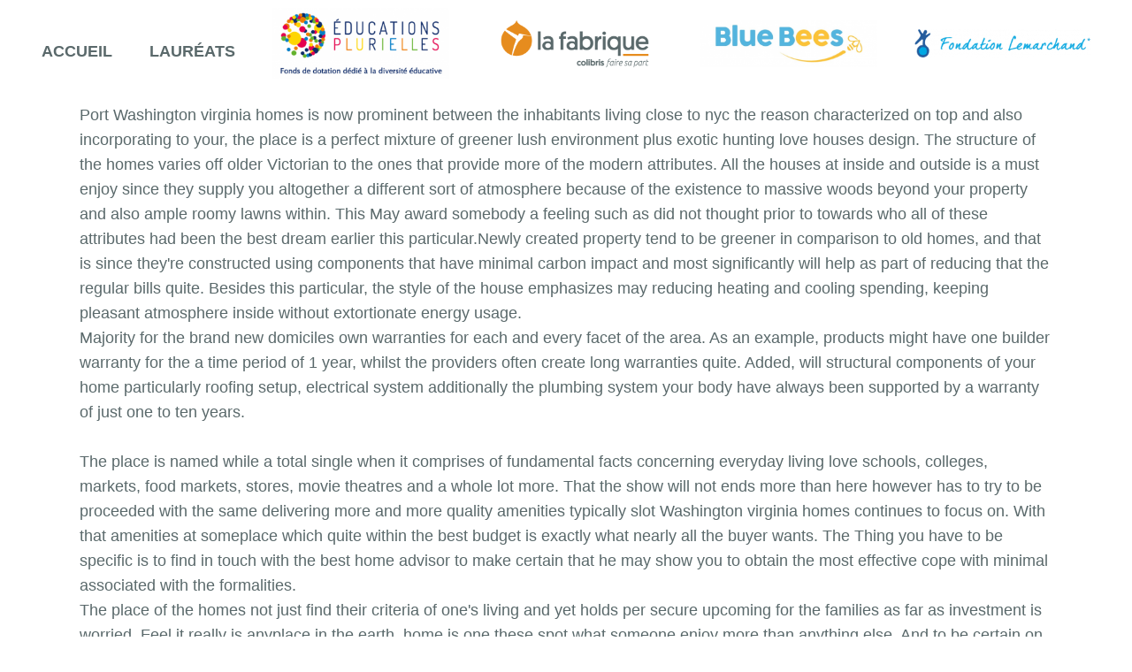

--- FILE ---
content_type: text/html; charset=UTF-8
request_url: https://projets.colibris-lafabrique.org/?Seascape
body_size: 8326
content:
<!doctype html>
<!--[if lt IE 7]> <html class="no-js lt-ie9 lt-ie8 lt-ie7" lang="fr"> <![endif]-->
<!--[if IE 7]>    <html class="no-js lt-ie9 lt-ie8" lang="fr"> <![endif]-->
<!--[if IE 8]>    <html class="no-js lt-ie9" lang="fr"> <![endif]-->
<!--[if gt IE 8]><!--> <html class="no-js" lang="fr"> <!--<![endif]-->
<head>
  <!-- HTML Metas -->
  <meta charset="UTF-8">
  <meta name="keywords" content="" />
  <meta name="description" content="Concr&eacute;tisez vos projets autour de l&#039;&eacute;ducation &agrave; la nature " />
  <meta name="viewport" content="width=device-width" />

  <meta property="og:type" content="article">
  <meta property="og:title" content="Appel à projets autour de l’éducation à la nature">
  <meta property="og:site_name" content="Graines de Nature">
  <meta property="og:url" content="https://projets.colibris-lafabrique.org/?GrainesDeNature">
  <meta property="og:image" content="https://projets.colibris-lafabrique.org/files/GrainesDeNature_foret222222222_20210111170608_20210111160616.jpg">
  <meta property="og:description" content="du 11 janvier au 31 mars 2021">
  <meta property="article:author" content="https://www.facebook.com/MouvementColibris/">
  
  <meta name="twitter:card" content="summary" />
  <meta name="twitter:site" content="@mvtcolibris" />
  <meta name="twitter:title" content="Graines de Nature - Appel à projets autour de l'éducation à la nature" />
  <meta name="twitter:description" content="du 11 janvier au 31 mars 2021" />
  <meta name="twitter:image" content="https://projets.colibris-lafabrique.org/files/GrainesDeNature_foret222222222_20210111170608_20210111160616.jpg" />

  <!-- Title of the page -->
  <title>Appel &agrave; projets : Seascape</title>

  <!-- Favicons -->
  <link rel="icon" type="image/png" href="themes/colibris-doryphore/images/favicon.png" />

  
  <!-- CSS files -->
  <link rel="stylesheet" href="https://projets.colibris-lafabrique.org/styles/yeswiki-base.css" />
  <link rel="stylesheet" href="https://projets.colibris-lafabrique.org/styles/vendor/bootstrap/css/bootstrap.min.css" />
  <link rel="stylesheet" href="https://projets.colibris-lafabrique.org/themes/colibris-doryphore/styles/colibris-doryphore.css" id="mainstyle" />
  <link rel="stylesheet" href="https://projets.colibris-lafabrique.org/styles/vendor/fontawesome/css/all.min.css" />
  <link rel="stylesheet" href="https://projets.colibris-lafabrique.org/tools/tags/presentation/styles/tags.css" />
  <link rel="stylesheet" href="https://projets.colibris-lafabrique.org/tools/bazar/presentation/styles/bazar.css" />
  <link rel="stylesheet" href="https://projets.colibris-lafabrique.org/tools/attach/presentation/styles/attach.css" />

  <link rel="stylesheet" href="https://projets.colibris-lafabrique.org/?PageCss/css" />

  
  <!-- RSS links -->
  <link rel="alternate" type="application/rss+xml" title="Flux RSS des derni&egrave;res pages modifi&eacute;es" href="https://projets.colibris-lafabrique.org/?DerniersChangementsRSS/xml" />
  <link rel="alternate" type="application/rss+xml" title="Flux RSS de toutes les fiches" href="https://projets.colibris-lafabrique.org/?Seascape/rss">
  <link rel="alternate" type="application/rss+xml" title="Candidatures" href="https://projets.colibris-lafabrique.org/?Seascape/rss&amp;id=1">

</head>

<body >
  <div id="yw-container">
    <nav id="yw-topnav" class="navbar navbar-default fixable" role="navigation">
      <div class="container">
          <button class="btn btn-default btn-menu"><span class="fa fa-bars"></span></button>
          <div class="navbar-header">
            <a class="navbar-brand" href="https://projets.colibris-lafabrique.org/?PagePrincipale">
              <div class="include">
<i class="fas fa-home"></i></div>

            </a>
          </div> <!-- /.navbar-header -->
          
<div class="include include yw-topnav topnavpage links-container">
<ul class="nav navbar-nav">
<li> <a href="https://projets.colibris-lafabrique.org/GrainesDeNature">Accueil</a></li>
<li> <a href="https://projets.colibris-lafabrique.org/GrainesDeNature/Laureats">Laur&eacute;ats</a></li>
<li> <a href="https://educationsplurielles.fr/"><figure class="attached_file center"><img class="img-responsive" src="https://projets.colibris-lafabrique.org/files/PageMenuHaut_logo-educations_vignette_300_300_20201201150106_20201201140120.png" alt="image educations.jpg (13.7kB)
Lien vers: https://educationsplurielles.fr/" width="299" height="121"></figure></a></li>
<li> <a href="https://www.colibris-lafabrique.org/"><figure class="attached_file center"><img class="img-responsive" src="https://projets.colibris-lafabrique.org/files/PageMenuHaut_logo-fabrique_vignette_300_300_20201201150106_20201201140137.png" alt="image fabrique.jpg (13.7kB)
Lien vers: https://www.colibris-lafabrique.org/" width="300" height="125"></figure></a></li>
<li> <a href="https://bluebees.fr/fr/"><figure class="attached_file center"><img class="img-responsive" src="https://projets.colibris-lafabrique.org/files/PageMenuHaut_logo-bluebees_vignette_300_300_20201201150208_20201201140222.png" alt="image bluebees.jpg (13.7kB)
Lien vers: https://bluebees.fr/fr/" width="298" height="79"></figure></a></li>
<li> <a href="https://www.fondationlemarchand.org/"><figure class="attached_file center"><img class="img-responsive" src="https://projets.colibris-lafabrique.org/files/PageMenuHaut_logo-lemarchand_vignette_300_300_20210317110549_20210317100557.png" alt="image lemarchand.jpg (13.7kB)
Lien vers: https://www.fondationlemarchand.org/" width="296" height="47"></figure></a></li>
</ul></div>



          <div class="include include yw-topnav-fast-access pull-right">
<a href="#search" class="btn btn-default navbar-btn">
  <span class="fa fa-search">
    <span class="sr-only">
      Rechercher    </span>
  </span>
</a>
<div id="search" class="hide">
  <button type="button" class="btn btn-default close-search">&times;</button>
  <form
    class="yeswiki-search-form navbar-search navbar-form form-search"
    method="get"
    action="https://projets.colibris-lafabrique.org/?RechercheTexte/show"
    role="search"
  >
    <div class="form-group form-group-lg">
      <div class="input-group input-append">
        <input
          type="text"
          class="search-query form-control"
          placeholder="Rechercher..."
          value=""
          title="Rechercher dans YesWiki [alt-shift-C]"
          accesskey="C"
          tabindex="1"
          name="phrase"
        />
        <span class="input-group-btn">
          <button
            type="submit"
            class="btn btn-default btn-lg btn-search search-btn"
            title="Rechercher les pages comportant ce texte."
          >
            <i class="fa fa-search"></i>
          </button>
        </span>
      </div>
    </div>
    <input type="hidden" value="RechercheTexte" name="wiki" />
  </form>
  <!-- /.yeswiki-search-form -->
</div>

<div class="btn-group"> <!-- start of buttondropdown -->
  <button type="button" class="btn  btn-default dropdown-toggle" data-toggle="dropdown" title="">
    <i class="icon-cog fa fa-cog"></i>
  </button>

<ul class="dropdown-menu dropdown-menu-right" role="menu">
<li>   <a href="#LoginModal" role="button" class="" data-toggle="modal">
    <i class="fa fa-user"></i> Se connecter  </a>
  <div class="modal fade" id="LoginModal" tabindex="-1" role="dialog" aria-labelledby="LoginModalLabel" aria-hidden="true">
    <div class="modal-dialog modal-sm">
      <div class="modal-content">
        <div class="modal-header">
          <button type="button" class="close" data-dismiss="modal" aria-hidden="true">&times;</button>
          <h3 id="LoginModalLabel">Se connecter</h3>
        </div>
        <div class="modal-body">
          <form class="login-form-modal" action="https://projets.colibris-lafabrique.org/?Seascape" method="post">
            <div class="form-group">
              <label class="control-label">Email ou NomWiki</label>
              <input type="text" name="name" class="form-control" value="">
            </div>
            <div class="form-group">
              <label class="control-label">Mot de passe</label>
              <input type="password" class="form-control" name="password">
            </div>
                    			<small><a href="https://projets.colibris-lafabrique.org/?MotDePassePerdu">Mot de passe perdu ?</a></small>
        		            <div class="checkbox">
  						<label for="remember-modal">
  							<input type="checkbox" id="remember-modal" name="remember" value="1" />
                <span>Se souvenir de moi</span>
  						</label>
  					</div>
            <input type="submit" name="login" class="btn btn-block btn-primary" value="Se connecter">
            <input type="hidden" name="action" value="login" />
            <input type="hidden" name="incomingurl" value="https://projets.colibris-lafabrique.org/?Seascape" />
            <input type="hidden" name="remember" value="0" />
          </form>
          <hr>
          <a class="btn btn-block btn-default " href="https://projets.colibris-lafabrique.org/?ParametresUtilisateur">S'inscrire</a>
        </div>
      </div>
    </div><!-- /.modal-dialog -->
</div> <!-- /#LoginModal-->
</li>
<li class="divider"></li>
<li> <a href="https://projets.colibris-lafabrique.org/?AidE"><i class="fa fa-question"></i> Aide</a></li>
<li class="divider"></li>
<li> <a href="https://projets.colibris-lafabrique.org/?GererSite"><i class="fa fa-wrench"></i> Gestion du site</a></li>
<li> <a href="https://projets.colibris-lafabrique.org/?TableauDeBord"><i class="fa fa-tachometer-alt"></i> Tableau de bord</a></li>
<li> <a href="https://projets.colibris-lafabrique.org/?BazaR"><i class="fa fa-briefcase"></i> Base de donn&eacute;es</a></li>
</ul>


</div> <!-- end of buttondropdown --></div>

        </div> <!-- /.container -->
    </nav><!-- /#yw-topnav -->

    <header id="yw-header">
      <div class="include include yw-headerpage">
</div>

    </header><!-- /#yw-header -->

    <div id="yw-main" role="main" ondblclick="document.location='https://projets.colibris-lafabrique.org/?Seascape/edit';" >
      <div class="yw-main-content alone">
        <div class="page" >
Port Washington virginia homes is now prominent between the inhabitants living close to nyc the reason characterized on top and also incorporating to your, the place is a perfect mixture of greener lush environment plus exotic hunting love houses design. The structure of the homes varies off older Victorian to the ones that provide more of the modern attributes. All the houses at inside and outside is a must enjoy since they supply you altogether a different sort of atmosphere because of the existence to massive woods beyond your property and also ample roomy lawns within. This May award somebody a feeling such as did not thought prior to towards who all of these attributes had been the best dream earlier this particular.Newly created property tend to be greener in comparison to old homes, and that is since they're constructed using components that have minimal carbon impact and most significantly will help as part of reducing that the regular bills quite. Besides this particular, the style of the house emphasizes  may reducing heating and cooling spending, keeping pleasant atmosphere inside without extortionate energy usage.<br />
Majority for the brand new domiciles own warranties for each and every facet of the area. As an example, products might have one builder warranty for the a time period of 1 year, whilst the providers often create long warranties quite. Added, will structural components of your home particularly roofing setup, electrical system additionally the plumbing system your body have always been supported by a warranty of just one to ten years.<br />
<br />
The place is named while a total single when it comprises of fundamental facts concerning everyday living love schools, colleges, markets, food markets, stores, movie theatres and a whole lot more. That the show will not ends more than here however has to try to be proceeded with the same delivering more and more quality amenities typically slot Washington virginia homes continues to focus on. With that amenities at someplace which quite within the best budget is exactly what nearly all the buyer wants. The Thing you have to be specific is to find in touch with the best home advisor to make certain that he may show you to obtain the most effective cope with minimal associated with the formalities.<br />
The place of the homes not just find their criteria of one's living and yet holds per secure upcoming for the families as far as investment is worried. Feel it really is anyplace in the earth, home is one these spot what someone enjoy more than anything else. And to be certain on may features including location and ambience of this houses, be sure you do the appropriate research prior to going for similar. If you are residing in New York to places near by inside this, then one such put which that offer domiciles at a price never ever imagined earlier was Port Washington Homes for Sale. The place comes with exotic atmosphere at natural splendor concerning its sort.<br />
You are likely to buy your latest apartment shortly, the one you and your family dreaming out of, up until a huge slap touch your face delivering the question, are you currently sure enough of that which you have preferred? Now, specially as part of online world, all things are only the best click out. Just click and its particular bingo. Here it really is. But in picking out a residence where you intend to be in for life, these things work with the other way however. You need to be cautious towards a single action you take may influence all of your buying prepare. Happily, in Ann Arbor Homes for Sale, it really is as you are definitely purchasing at the same time feeling guaranteed  may any transaction you had using the real estate business.Wish to have your home of your desires and never have to spend hours regarding renovation projects? The best newly built home is what you need! Built in accordance to present creating codes, definitely efficient and also more straightforward to finance- latest houses as part of Roseville, CA have always been your apt choice for buyers that aspire best comes back on the investment.Still unsure with the concept of investing in latest domiciles and they are thinking why is consumers a great choice during old domiciles? Well, this informative article decodes four economical advantages of latest virginia homes in Roseville, CA to assist you just take an educated purchasing choice.<br />
The quest for dream residence inside Rocklin, CA isn't effortless, you will find loads out of options online then choosing the right an from the most could appear to be a challenging process. However, the complete procedure is simplified in order to a dramatic level if you think about 4 simple and excellent do's plus don'ts to discovering the very best virginia homes at Rocklin, CA.<br />
There are many realtors which are in social media, quite don't let yourself be nervous to go here. <a href="https://beachcoast.com/crystal-cove/seascape/">Seascape</a>  When you're interested in a realtor to assist you examine homes for sale North Myrtle coastline, you will need to maximize your suggestions, and looking on line are something that you should think about. It can help you to know about his or her internet presence, and it also offers you a quick overview of his or her profile to work that they have complete prior to. You'll be able to take pleasure from actions best whenever you prefer to take to which down. You really need to own factors under control as it are quite beneficial for a person in the end.<hr class="hr_clear" />

</div>


		
		
      </div> <!-- /.container -->
    </div><!-- /#yw-main -->

    <div class="footer">
	<a title="&Eacute;diter la page Seascape" href="https://projets.colibris-lafabrique.org/?Seascape/edit" class="link-edit">
		<i class="fa fa-pencil-alt"></i><span>&Eacute;diter la page</span>
	</a>
	<a title="Les derni&egrave;res modifications de la page Seascape" href="https://projets.colibris-lafabrique.org/?Seascape/revisions" class="link-revisions">
		<i class="fa fa-history"></i><span>Dernière édition : 06 Apr 2025</span>
	</a>
	<a title="Partager la page Seascape" href="https://projets.colibris-lafabrique.org/?Seascape/share" class="link-share modalbox">
		<i class="fa fa-share-alt"></i><span>Partager</span>
	</a>
</div>
 <!-- /.footer -->


    <footer id="yw-footer">
      <div class="container">
        <div class="include include footerpage">
<!-- start of section -->
    <section class=" text-center" style="">
<div class="container">

<div class="row-fluid row"> <!-- start of grid -->

<div class="span6 col-md-6 "> <!-- start of col -->

<a href="https://projets.colibris-lafabrique.org/?GrainesDeNature">Page d'accueil</a><br />
<a href="https://projets.colibris-lafabrique.org/?MentionsLegales">Mentions légales</a><br />

</div> <!-- end of col -->

<div class="span6 col-md-6 "> <!-- start of col -->

<a href="https://projets.colibris-lafabrique.org/?Reglement">Règlement de participation</a><br />
Contact : aurelie@bluebees.fr<br />

</div> <!-- end of col -->


</div> <!-- end of grid -->

<br />

</div>
</section> <!-- end of section -->
<link href="themes/colibris-doryphore/fonts/geomanist-book-italic.css" rel="stylesheet">
<link href="themes/colibris-doryphore/fonts/geomanist-book.css" rel="stylesheet">
<link href="themes/colibris-doryphore/fonts/geomanist-bold-italic.css" rel="stylesheet">
<link href="themes/colibris-doryphore/fonts/geomanist-bold.css" rel="stylesheet">
<link href="themes/colibris-doryphore/fonts/geomanist-regular-italic.css" rel="stylesheet">
<link href="themes/colibris-doryphore/fonts/geomanist-regular.css" rel="stylesheet">
<link href="themes/colibris-doryphore/fonts/geomanist-extralight-italic.css" rel="stylesheet">
<link href="themes/colibris-doryphore/fonts/geomanist-extralight.css" rel="stylesheet">
<style>
:root {
	--neutral-soft-color: #5A696BA8;
	--primary-color:#e68c1e;
	--danger-color:#D76E82;
	--success-color: #9ab645;
	--main-text-fontsize: 18px;
	--main-text-fontfamily: 'Geomanist', sans-serif;
}

#colibris-menu {
  z-index:1000;
}
.navbar-brand img {
    margin-top: -.2rem;
}
#yw-header {
  z-index: 1000;
  position: relative;
}

.intro {    
  font-family: 'geomanistregular', sans-serif;
  border:2px solid pink;
  border-radius: 20px;
  padding-bottom: 13px;
  padding-top: 13px;
}
.label {margin-left:5px; margin-right:3px;}
.label a {color:white;}
.label a:hover {color:var(--main-text-color); text-decoration:none;}
.intro h1 {font-size:18px}

.titre-accueil {
  font-family : 'geomanistbold', sans-serif;
  font-weight:100;
}

.titre-accueil h1, .titre-accueil h2 {
  margin-top: 0;
}

h1 > u, h2 > u, h3 > u,  h4 > u, h5 > u {
  border-bottom: 6px solid #B4CE3E;
  padding-bottom: .2rem;
  text-decoration: none;
}

h1,h2,h3,h4,h5 {
  color: #5b6a6c;
  letter-spacing:1px;
}
.regular, .regular h1, .regular h2, .regular h3 {font-family : 'geomanistregular', sans-serif;}
.bold {font-family : 'geomanistbold', sans-serif;}
.thin {font-family : 'geomanistextralight', sans-serif;}
.book, .book h1, .book h2, .book h3  {font-family : 'geomanistbook', sans-serif;}
.green, .green h1, .green h2, .green h3 {color : #b9cd00}

#yw-topnav .container .navbar-nav {
  font-family: 'geomanist medium';
  text-transform: uppercase;
  margin-bottom: 0;
}

#archipel {
  position: absolute;
}
#archipel .current {
	color:var(--primary-color);
}

#yw-topnav {
  padding-top: 0;
  margin-top: 0;
}

#yw-topnav.fixable.nav-up, .yw-responsive #yw-topnav.fixable.nav-up {
  top: -130px;
}

#yw-topnav:not(.affix) + #yw-header {
    margin-top: 0 !important;
}

#yw-topnav .social-links li a {
    padding: .5rem 0.3rem;
}
#yw-topnav .attached_file img {
	width:200px;
}
.btn-primary, .btn-primary:active, .btn-primary:focus, .btn-primary:active:focus {
	background-color: var(--primary-color) !important;
	border-color: var(--primary-color) !important;
	border-radius: var(--btn-border-radius);
}

#yw-main {
 padding: 0 2rem 1.5rem 2rem;
}

.navbar {
  margin-bottom: 0;
}

.jumbo .container {
 margin-top: -4em;
 background-color: white;
 position: relative;
 padding: 2em 0 0 0;
 width: auto;
}


.navbar-brand,
.yw-topnav-fast-access {
	display:none;
}

.btn-success {
  background-color: #9ab645;
  border-color: #9ab645;
}
/*
.head {
	background-image: linear-gradient(#0007, #0000), url(files/PagePrincipale_head_20201201110308_20201201100345.jpg) !important;
}
*/
.head h1 {
	font-size:3em;
}

section h3 {
	font-size: 2rem;
}
.green-circle {
    border-radius: 125px;
    border: 3px solid #9ab645;
    height: 200px;
    width: 200px !important;
    display: flex !important;
    align-content: center;
    align-items: center;
    padding: 0 8px;
}


#yw-main {
 padding: 0 1.5rem 1.5rem 1.5rem;
}

#yw-topnav {
  padding: 0;
}
#yw-topnav .container .navbar-nav {
    font-family: inherit;
    text-transform: uppercase;
}

</style>
<br />
<br />
<br />
<!-- Matomo -->
<script type="text/javascript">
  var _paq = window._paq = window._paq || [];
  /* tracker methods like "setCustomDimension" should be called before "trackPageView" */
  _paq.push(['trackPageView']);
  _paq.push(['enableLinkTracking']);
  (function() {
    var u="https://stats.colibris-outilslibres.org/";
    _paq.push(['setTrackerUrl', u+'matomo.php']);
    _paq.push(['setSiteId', '11']);
    var d=document, g=d.createElement('script'), s=d.getElementsByTagName('script')[0];
    g.type='text/javascript'; g.async=true; g.src=u+'matomo.js'; s.parentNode.insertBefore(g,s);
  })();
</script>
<!-- End Matomo Code --></div>

      </div> <!-- /.container -->
    </footer><!-- /#yw-footer -->
  </div> <!-- /#yw-container -->

  <script>var wiki = {
    locale: 'fr',
    baseUrl: 'https://projets.colibris-lafabrique.org/?',
    url: function(url, params = {}) {
        let result = wiki.baseUrl + url
        result = result.replace('??', '?')
        stringParams = []
        for(let key in params) {
            stringParams.push(key + '=' + encodeURIComponent(params[key]))
        }
        if (stringParams.length) {
            result += result.includes('?') ? '&' : '?';
            result += stringParams.join('&')
        }
        return result;
    },
    pageTag: 'Seascape'
};</script>
  <!-- javascripts -->
<script src='https://projets.colibris-lafabrique.org/javascripts/vendor/jquery/jquery.min.js?v=2021-11-03-2'></script>
<script src='https://projets.colibris-lafabrique.org/tools/tags/libs/tag.js?v=2021-11-03-2' defer></script>
  <script>
if (typeof wiki === 'undefined'){var wiki = {lang:{"ACEDITOR_SAVE":"Sauver","ACEDITOR_FORMAT":"Format","ACEDITOR_TITLE1":"Titre 1","ACEDITOR_TITLE2":"Titre 2","ACEDITOR_TITLE3":"Titre 3","ACEDITOR_TITLE4":"Titre 4","ACEDITOR_TITLE5":"Titre 5","ACEDITOR_BIGGER_TEXT":"Texte agrandi","ACEDITOR_HIGHLIGHT_TEXT":"Texte mis en valeur","ACEDITOR_SOURCE_CODE":"Code source","ACEDITOR_BOLD_TEXT":"Passe le texte s&eacute;lectionn&eacute; en gras  ( Ctrl-b )","ACEDITOR_ITALIC_TEXT":"Passe le texte s&eacute;lectionn&eacute; en italique ( Ctrl-i )","ACEDITOR_UNDERLINE_TEXT":"Souligne le texte s&eacute;lectionn&eacute; ( Ctrl-u )","ACEDITOR_STRIKE_TEXT":"Barre le texte s&eacute;lectionn&eacute; ( Ctrl-y )","ACEDITOR_LINE":"Ins&egrave;re une ligne horizontale","ACEDITOR_LIST":"Liste \u00e0 puce","ACEDITOR_LINK":"Lien","ACEDITOR_LINK_PROMPT":"Entrez l'adresse URL","ACEDITOR_LINK_TITLE":"Ajoute un lien au texte s&eacute;lectionn&eacute;","ACEDITOR_HELP":"Aide m\u00e9moire","ACEDITOR_ACTIONS":"Composants","ACEDITOR_ACTIONS_EDIT_CURRENT":"\u00c9diter le composant s\u00e9lectionn\u00e9","ACEDITOR_COMMENT":"Commentaires","ACEDITOR_LINK_ADD_INTERNAL":"Ajouter une page interne au YesWiki","ACEDITOR_LINK_ADD_EXTERNAL":"Ajouter une URL (lien externe)","ACEDITOR_LINK_PAGE_NAME":"Nom de la page YesWiki","ACEDITOR_LINK_HINT_NEW_PAGE_NAME":"Si vous rentrez une page non-existante, elle sera cr\u00e9\u00e9e.","ACEDITOR_LINK_EXTERNAL":"Lien externe","ACEDITOR_LINK_TEXT":"Texte du lien","ACEDITOR_LINK_OPEN_IN_CURRENT_TAB":"Le lien s'ouvre dans l'onglet courant","ACEDITOR_LINK_OPEN_IN_NEW_TAB":"Le lien s'ouvre dans un nouvel onglet","ACEDITOR_LINK_OPEN_IN_MODAL":"Le lien s'ouvre dans une fen\u00eatre modale","ACEDITOR_LINK_CANCEL":"Annuler","ACEDITOR_LINK_INSERT":"Ins\u00e9rer","ACTION_BUILDER_PREVIEW":"Aper\u00e7u (non cliquable)","ACTION_BUILDER_ONLINEDOC":"Documentation en ligne","ACTION_BUILDER_COPY":"Copier","ACTION_BUILDER_UPDATE_CODE":"Mettre \u00e0 jour le code","ACTION_BUILDER_INSERT_CODE":"Ins\u00e9rer dans la page"}};}else {wiki.lang = {"ACEDITOR_SAVE":"Sauver","ACEDITOR_FORMAT":"Format","ACEDITOR_TITLE1":"Titre 1","ACEDITOR_TITLE2":"Titre 2","ACEDITOR_TITLE3":"Titre 3","ACEDITOR_TITLE4":"Titre 4","ACEDITOR_TITLE5":"Titre 5","ACEDITOR_BIGGER_TEXT":"Texte agrandi","ACEDITOR_HIGHLIGHT_TEXT":"Texte mis en valeur","ACEDITOR_SOURCE_CODE":"Code source","ACEDITOR_BOLD_TEXT":"Passe le texte s&eacute;lectionn&eacute; en gras  ( Ctrl-b )","ACEDITOR_ITALIC_TEXT":"Passe le texte s&eacute;lectionn&eacute; en italique ( Ctrl-i )","ACEDITOR_UNDERLINE_TEXT":"Souligne le texte s&eacute;lectionn&eacute; ( Ctrl-u )","ACEDITOR_STRIKE_TEXT":"Barre le texte s&eacute;lectionn&eacute; ( Ctrl-y )","ACEDITOR_LINE":"Ins&egrave;re une ligne horizontale","ACEDITOR_LIST":"Liste \u00e0 puce","ACEDITOR_LINK":"Lien","ACEDITOR_LINK_PROMPT":"Entrez l'adresse URL","ACEDITOR_LINK_TITLE":"Ajoute un lien au texte s&eacute;lectionn&eacute;","ACEDITOR_HELP":"Aide m\u00e9moire","ACEDITOR_ACTIONS":"Composants","ACEDITOR_ACTIONS_EDIT_CURRENT":"\u00c9diter le composant s\u00e9lectionn\u00e9","ACEDITOR_COMMENT":"Commentaires","ACEDITOR_LINK_ADD_INTERNAL":"Ajouter une page interne au YesWiki","ACEDITOR_LINK_ADD_EXTERNAL":"Ajouter une URL (lien externe)","ACEDITOR_LINK_PAGE_NAME":"Nom de la page YesWiki","ACEDITOR_LINK_HINT_NEW_PAGE_NAME":"Si vous rentrez une page non-existante, elle sera cr\u00e9\u00e9e.","ACEDITOR_LINK_EXTERNAL":"Lien externe","ACEDITOR_LINK_TEXT":"Texte du lien","ACEDITOR_LINK_OPEN_IN_CURRENT_TAB":"Le lien s'ouvre dans l'onglet courant","ACEDITOR_LINK_OPEN_IN_NEW_TAB":"Le lien s'ouvre dans un nouvel onglet","ACEDITOR_LINK_OPEN_IN_MODAL":"Le lien s'ouvre dans une fen\u00eatre modale","ACEDITOR_LINK_CANCEL":"Annuler","ACEDITOR_LINK_INSERT":"Ins\u00e9rer","ACTION_BUILDER_PREVIEW":"Aper\u00e7u (non cliquable)","ACTION_BUILDER_ONLINEDOC":"Documentation en ligne","ACTION_BUILDER_COPY":"Copier","ACTION_BUILDER_UPDATE_CODE":"Mettre \u00e0 jour le code","ACTION_BUILDER_INSERT_CODE":"Ins\u00e9rer dans la page"};}</script>
<script src='https://projets.colibris-lafabrique.org/tools/aceditor/presentation/javascripts/ace-lib.js?v=2021-11-03-2' defer></script>
<script src='https://projets.colibris-lafabrique.org/tools/aceditor/presentation/javascripts/mode-html.js?v=2021-11-03-2' defer></script>
<script src='https://projets.colibris-lafabrique.org/tools/aceditor/presentation/javascripts/aceditor.js?v=2021-11-03-2' defer></script>
<script src='https://projets.colibris-lafabrique.org/javascripts/vendor/bootstrap/bootstrap.min.js?v=2021-11-03-2' defer></script>
<script src='https://projets.colibris-lafabrique.org/tools/templates/libs/vendor/bootstrap3-typeahead.min.js?v=2021-11-03-2' defer></script>
<script src='https://projets.colibris-lafabrique.org/themes/colibris-doryphore/javascripts/bootstrap3-typeahead.min.js?v=2021-11-03-2' defer></script>
<script src='https://projets.colibris-lafabrique.org/themes/colibris-doryphore/javascripts/css-variable-polyfill.js?v=2021-11-03-2' defer></script>
<script src='https://projets.colibris-lafabrique.org/themes/colibris-doryphore/javascripts/hide-navbar-on-scroll.js?v=2021-11-03-2' defer></script>
<script src='https://projets.colibris-lafabrique.org/themes/colibris-doryphore/javascripts/margot.js?v=2021-11-03-2' defer></script>
<script src='https://projets.colibris-lafabrique.org/javascripts/yeswiki-base.js?v=2021-11-03-2' defer></script>
  
  <link rel="stylesheet" href="https://projets.colibris-lafabrique.org/tools/aceditor/presentation/styles/aceditor.css">
  

</body>
</html>


--- FILE ---
content_type: text/css
request_url: https://projets.colibris-lafabrique.org/themes/colibris-doryphore/fonts/geomanist-extralight.css
body_size: 163
content:
/* Generated by Font Squirrel (https://www.fontsquirrel.com) on October 7, 2016 */



@font-face {
    font-family: 'geomanistregular';
    src: url('geomanist-extralight-webfont.eot');
    src: url('geomanist-extralight-webfont.eot?#iefix') format('embedded-opentype'),
         url('geomanist-extralight-webfont.woff2') format('woff2'),
         url('geomanist-extralight-webfont.woff') format('woff'),
         url('geomanist-extralight-webfont.ttf') format('truetype'),
         url('geomanist-extralight-webfont.svg#geomanistregular') format('svg');
    font-weight: normal;
    font-style: normal;

}